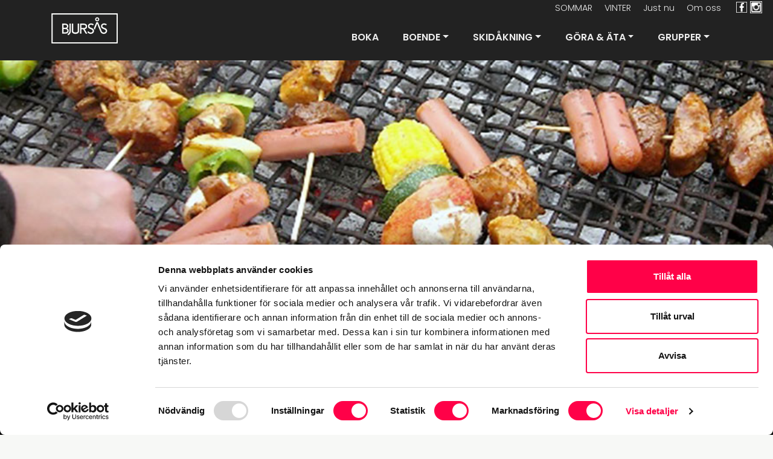

--- FILE ---
content_type: text/html
request_url: https://www.bjursas.com/vinter/gora-o-ata/mat-i-pisten/
body_size: 27399
content:
<!doctype html>


<html lang="SE" class="no-js">
<head>
	<meta name="facebook-domain-verification" content="vulqveawcofovsjtwim2druvo2re4j" />
	<meta name="viewport" content="width=device-width, initial-scale=1, shrink-to-fit=no">
	<link rel="apple-touch-icon" sizes="180x180" href="/apple-touch-icon.png?v=vMdGOb47qa" imagesrcset="/apple-touch-icon.png?v=vMdGOb47qa 1x" loading="lazy">
	<link rel="icon" type="image/png" sizes="32x32" href="/favicon-32x32.png?v=vMdGOb47qa" loading="lazy">
	<link rel="icon" type="image/png" sizes="16x16" href="/favicon-16x16.png?v=vMdGOb47qa" loading="lazy">
	<link rel="manifest" href="/site.webmanifest?v=vMdGOb47qa">
	<link rel="mask-icon" href="/safari-pinned-tab.svg?v=vMdGOb47qa" color="#2d2e2b" loading="lazy">
	<link rel="shortcut icon" href="/favicon.ico?v=vMdGOb47qa" loading="lazy">
	<meta name="apple-mobile-web-app-title" content="Bjurs&aring;s">
	<meta name="application-name" content="Bjurs&aring;s">
	<meta name="msapplication-TileColor" content="#2d2e2b">
	<meta name="theme-color" content="#2d2e2b">
	<meta charset="UTF-8">
	<title>Mat i pisten | Bjurs&#229;s Berg&amp;Sj&#246; &#229;ret runt</title>
	<script>
	  // Lazy load all <img> tags on the page
	  document.addEventListener('DOMContentLoaded', function() {
	    var imgs = document.getElementsByTagName('img');
	    for (var i = 0; i < imgs.length; i++) {
	      if (!imgs[i].hasAttribute('loading')) {
	        imgs[i].setAttribute('loading', 'lazy');
	      }
	    }
	  });
	</script>
<meta name="robots" content="index, follow, all">
<meta name="description" content="Vid fint vinterv&#228;der finns det oftast mat i pisten att tillg&#229;. Vi grillar korv och hamburgare till f&#246;rs&#228;ljning direkt vid liften p&#229; top">
<meta name="keywords" content="&#228;t i pisten,korv,hamburgare">
<meta name="distribution" content="global">
<meta name="copyright" content="Copyright 2026, Bjurs&#229;s Berg&amp;Sj&#246; &#229;ret runt">
<meta name="abstract" content="Bjurs&#229;s Berg&amp;Sj&#246; &#229;ret runt">
<meta name="language" content="SE">
<meta name="geo.position" content="60.766056,15.458386">
<meta name="geo.region" content="SE-W">
<meta name="geo.placename" content="Falun, Sweden">
<meta name="tags" content="&#228;t i pisten, korv, hamburgare">
<meta name="mainCategory" content="/vinter/gora-o-ata/">
<meta name="title" content="Mat i pisten | Bjurs&#229;s Berg&amp;Sj&#246; &#229;ret runt">
<meta name="revisit-after" content="14 days">


<meta property="og:image" content="https://www.bjursas.com/userfiles/images/slides/grillning-1.jpg" />
<meta property="og:title" content="Mat i pisten" />
<meta property="og:site_name" content="Bjurs�s Berg&Sj� �ret runt" />
<meta property="og:locale" content="sv_SE" />
<meta property="og:url" content="https://www.bjursas.com/vinter/gora-o-ata/mat-i-pisten/" />
<meta property="og:description" content="Vid fint vinterv&#228;der finns det oftast mat i pisten att tillg&#229;. Vi grillar korv och hamburgare till f&#246;rs&#228;ljning direkt vid liften p&#229; toppen av berget. &#196;t din underbart goda korv och se p&#229; den fina utsikten." />



	<link href="https://fonts.googleapis.com/css?family=Poppins:100,200,400,300,500,600,700&display=swap" rel="stylesheet" media="print" onload="this.media='all'; this.onload=null;">
	<link rel="stylesheet" href="/css/linearicons.css">
	<link rel="stylesheet" href="/css/font-awesome.min.css">
	<!--link rel="stylesheet" href="/css/bootstrap.css"-->
	<link rel="stylesheet" href="https://stackpath.bootstrapcdn.com/bootstrap/4.3.1/css/bootstrap.min.css" integrity="sha384-ggOyR0iXCbMQv3Xipma34MD+dH/1fQ784/j6cY/iJTQUOhcWr7x9JvoRxT2MZw1T" crossorigin="anonymous">
	<link rel="stylesheet" href="/css/magnific-popup.css">
	<link rel="stylesheet" href="/css/owl.carousel.css">
	<link rel="stylesheet" href="/css/main.css?v=201911270951">
	<link rel="stylesheet" href="/css/extra.css?v=201911270951">
	<link rel="stylesheet" type="text/css" media="print" href="/css/print.css">
<link rel="stylesheet" type="text/css" href="//cdnjs.cloudflare.com/ajax/libs/cookieconsent2/3.1.0/cookieconsent.min.css" />
<script src="//cdnjs.cloudflare.com/ajax/libs/cookieconsent2/3.1.0/cookieconsent.min.js"></script>
<script>
window.addEventListener("load", function(){
window.cookieconsent.initialise({
  "palette": {
    "popup": {
      "background": "#000"
    },
    "button": {
      "background": "#A54333"
    }
  },
  "content": {
    "message": "Vår webbplats använder sig av cookies för att lagra information samt göra ditt besök här hos oss bättre.",
    "dismiss": "Ok, jag förstår",
    "link": "Sekretesspolicy",
    "href": "https://www.bjursas.com/vinter/sida/sekretesspolicy/"
  }
})});
</script>
<script>(function(w,d,s,l,i){w[l]=w[l]||[];w[l].push({'gtm.start':new Date().getTime(),event:'gtm.js'});var f=d.getElementsByTagName(s)[0],j=d.createElement(s),dl=l!='dataLayer'?'&l='+l:'';j.async=true;j.src='https://www.googletagmanager.com/gtm.js?id='+i+dl;f.parentNode.insertBefore(j,f);})(window,document,'script','dataLayer','GTM-WQPRGXR');</script>

<script>
!function(f,b,e,v,n,t,s)
{if(f.fbq)return;n=f.fbq=function(){n.callMethod?
n.callMethod.apply(n,arguments):n.queue.push(arguments)};
if(!f._fbq)f._fbq=n;n.push=n;n.loaded=!0;n.version='2.0';
n.queue=[];t=b.createElement(e);t.async=!0;
t.src=v;s=b.getElementsByTagName(e)[0];
s.parentNode.insertBefore(t,s)}(window,document,'script',
'https://connect.facebook.net/en_US/fbevents.js');
 fbq('init', '2442065186031933'); 
fbq('track', 'PageView');
</script>
<noscript><img height="1" width="1" src="https://www.facebook.com/tr?id=2442065186031933&ev=PageView&noscript=1"/></noscript>

<!-- Google tag (gtag.js) --> 
<script async src="https://www.googletagmanager.com/gtag/js?id=AW-11328469722"></script> 
<script> 
window.dataLayer = window.dataLayer || []; 
function gtag(){dataLayer.push(arguments);} 
gtag('js', new Date()); 
gtag('config', 'AW-11328469722'); 
</script>
</head>

<body>

<noscript><iframe src="https://www.googletagmanager.com/ns.html?id=GTM-WQPRGXR" height="0" width="0" style="display:none;visibility:hidden"></iframe></noscript>

<section class="banner-area" id="home">
	<header class="default-header extra-toppmeny">
		<div class="text-right" style="position: fixed; width:100%;">
			<a class="toppmeny2" href="/sommar/">SOMMAR</a>&nbsp;&nbsp;&nbsp;&nbsp;
			<a class="toppmeny2" href="/vinter/">VINTER</a>&nbsp;&nbsp;&nbsp;&nbsp;
			<a class="toppmeny2" href="/vinter/justnu/">Just nu</a>&nbsp;&nbsp;&nbsp;&nbsp;
			<a class="toppmeny2" href="/vinter/omoss/">Om oss</a>&nbsp;&nbsp;&nbsp;&nbsp;
			<span class="dolj"><a href="https://www.facebook.com/bjursasski" target="new" title="F&ouml;lj oss p&aring; Facebook"><img src="/images/ikoner/facebook2.png" alt="Facebook" style="width:18px; margin:2px 0 5px 5px;"></a><a href="https://www.instagram.com/_bjursas_" target="new" title="F&ouml;lj oss p&aring; Instagram"><img src="/images/ikoner/instagram2.png" alt="Instagram" style="width:20px; margin:2px 18px 5px 5px;"></a></span>
		</div>

		<nav class="navbar navbar-expand-lg navbar-light mt-4">
			<div class="container">
				  <a class="navbar-brand" href="/">
					<img id="logga-topp" src="/images/loggor/bjursas-topp.png" srcset="/images/loggor/bjursas-topp.png 1x,/images/loggor/bjursas-toppx2.png 2x" alt="Logga Bjursås SkiCenter">
				  	<!--img src="/images/bjursas-version2/logga-bjursas.png" style="z-index:100;" alt="Logga"-->
				  </a>
				  <button class="navbar-toggler" type="button" data-toggle="collapse" data-target="#navbarSupportedContent" aria-controls="navbarSupportedContent" aria-expanded="false" aria-label="Toggle navigation">
				    <span class="text-white lnr lnr-menu"></span>
				  </button>
					  <div class="collapse navbar-collapse justify-content-end align-items-center" id="navbarSupportedContent">
				    <ul class="navbar-nav">
						<li><a class="toppmeny text-uppercase" href="https://boka.bjursas.com/stays" target="new">Boka</a></li>
						<!--!li><a class="toppmeny text-uppercase" href="/vinter/boende/bokning/">Boka</a></li-->
						<li class="dropdown">
							<a class="toppmeny dropdown-toggle text-uppercase" id="navbardrop" data-toggle="dropdown" href="/vinter/boende/">Boende</a>
							<div class="dropdown-menu">
								
								<a class="toppmeny dropdown-item" href="/vinter/boende/">Bokning &amp; Boende</a>
								
								<a class="toppmeny dropdown-item" href="/vinter/erbjudande/">Erbjudanden</a>
								
								<a class="toppmeny dropdown-item" href="/vinter/boende/stugor/">Stugor</a>
								
								<a class="toppmeny dropdown-item" href="/vinter/boende/camping/">Camping</a>
								
								<a class="toppmeny dropdown-item" href="/vinter/boende/hotellbjursasbergsgard/">Hotell</a>
								
								<!--a class="toppmeny dropdown-item" href="/vinter/erbjudande/">Erbjudanden</a-->
							</div>
						</li>
						
						<li class="dropdown">
							<a class="toppmeny dropdown-toggle text-uppercase" id="navbardrop" data-toggle="dropdown" href="/vinter/skidakning/">Skid&aring;kning</a>
							<div class="dropdown-menu">
								
								<a class="toppmeny dropdown-item" href="/vinter/skidakning/">Skid&#229;kning</a>
								
								<a class="toppmeny dropdown-item" href="/vinter/skidakning/skipass/">Skipass</a>
								
								<a class="toppmeny dropdown-item" href="/vinter/skidakning/pistkarta/">Pistkarta</a>
								
								<a class="toppmeny dropdown-item" href="/vinter/skidakning/skiduthyrning/">Skiduthyrning</a>
								
								<a class="toppmeny dropdown-item" href="/vinter/skidakning/skidskola/">Skidskola</a>
								
								<a class="toppmeny dropdown-item" href="/vinter/skidakning/skidverkstad/">Skidverkstad</a>
								
								<a class="toppmeny dropdown-item" href="/vinter/skidakning/langdskidakning/">L&#228;ngdskid&#229;kning</a>
								
								<a class="toppmeny dropdown-item" href="/vinter/skidakning/snowpark/">snowpark</a>
								
								<a class="toppmeny dropdown-item" href="/vinter/skidakning/skidboden/">Skidboden</a>
								
								<a class="toppmeny dropdown-item" href="/vinter/skidakning/topptur/">Topptur</a>
								
							</div>
						</li>
						
						<li class="dropdown">
							<a class="toppmeny dropdown-toggle text-uppercase" id="navbardrop" data-toggle="dropdown" href="/vinter/gora-o-ata/">G&ouml;ra &amp; &Auml;ta</a>
							<div class="dropdown-menu">
								
								<a class="toppmeny dropdown-item" href="/vinter/gora-o-ata/">G&#246;ra &amp; &#228;ta</a>
								
								<a class="toppmeny dropdown-item" href="/vinter/gora-o-ata/bjurre-/">Bjurre</a>
								
								<a class="toppmeny dropdown-item" href="/vinter/gora-o-ata/restaurang/">Restaurang</a>
								
								<a class="toppmeny dropdown-item" href="/vinter/gora-o-ata/mat-i-pisten/">Mat i pisten</a>
								
								<a class="toppmeny dropdown-item" href="/vinter/gora-o-ata/familjerelax/">Familjerelax</a>
								
								<a class="toppmeny dropdown-item" href="/vinter/gora-o-ata/topptursmorgon/">topptursmorgon</a>
								
								<a class="toppmeny dropdown-item" href="/vinter/gora-o-ata/isbana/">Isbana</a>
								
								<a class="toppmeny dropdown-item" href="/vinter/gora-o-ata/hundspann/">Hundspann</a>
								
								<a class="toppmeny dropdown-item" href="/vinter/gora-o-ata/rattviksbacken/">R&#228;ttviksbacken</a>
								
								<a class="toppmeny dropdown-item" href="/vinter/kalender/5/">Kalender</a>
							</div>
						</li>
						<li class="dropdown">
							<a class="toppmeny dropdown-toggle text-uppercase" id="navbardrop" data-toggle="dropdown" href="/vinter/grupper/">Grupper</a>
							<div class="dropdown-menu">
								
								<a class="toppmeny dropdown-item" href="/vinter/grupper/">Gruppresa</a>
								
								<a class="toppmeny dropdown-item" href="/vinter/grupper/skolresa/">Skolresa</a>
								
								<a class="toppmeny dropdown-item" href="/vinter/grupper/forening/">F&#246;rening / klubb</a>
								
								<a class="toppmeny dropdown-item" href="/vinter/grupper/konferens/">Konferens</a>
								
							</div>
						</li>
					</ul>
				  </div>
			</div>
		</nav>
	</header>
</section>

<div class="container-full-bg" style="background-image:url('/userfiles/images/slides/grillning-1.jpg');">
<!--div class="container special">
	<div class="jumbotron"><img src="/favicon2.png" alt="Logga"></div>
</div-->
</div>

<div class="container">
	
    <div class="row pt-5 pb-5 sortering">
        <div class="col-lg-3 col-md-3 pt-5 sortering2">
            
                <a class="btn btn-primary btn-lg btn-block mb-20" href="https://boka.bjursas.com/stays">Boka vistelse</a>
                <a class="btn btn-primary btn-lg btn-block mb-20" href="https://www.bjursas.com/vinter/skidakning/skiduthyrning/" target="_blank">Skidhyra</a>
                <a class="btn btn-primary btn-lg btn-block mb-20" href="https://boka.bjursas.com/boka/se-och-gora" target="_blank">Köp skipass</a>
                <a class="btn btn-primary btn-lg btn-block mb-20" href="https://www.bjursas.com/vinter/skidakning/skidskola/" target="_blank">Skidskola</a>
            
        </div>
        <div class="col-lg-9 col-md-9 sortering1">
            <h1>Mat i pisten</h1>

<p>N&auml;r solen skiner &auml;r det sk&ouml;nt att sitta ute och njuta av utsikten med sin medhavda mats&auml;ck.&nbsp;</p>

<p>Runt om i anl&auml;ggningen finns b&aring;de grill- och picknickplatser under tak. Du hittar snart ditt favoritst&auml;lle.&nbsp;Vid leklandet, barnomr&aring;det och isbanan&nbsp;finns &auml;ven&nbsp;grillplatser utan tak. Ved finns och ett par grillar t&auml;nds varje dag av personalen - men det g&aring;r &auml;ven bra att t&auml;nda sj&auml;lv. Ved och t&auml;nddon finns vid grillplatserna.&nbsp;</p>

<p>Vi hj&auml;lper g&auml;rna till och skr&auml;ddarsyr evenemang f&ouml;r&nbsp;grupper och vid s&auml;rskilda tillst&auml;llningar. Tveka inte att fr&aring;ga!</p>

<h2>V&auml;rmestugan</h2>

<p>V&auml;rmestugan ligger i dalen s&ouml;dra skidomr&aring;det.&nbsp;I den rymliga&nbsp;v&auml;rmestugan finns, f&ouml;rutom sittplatser, microv&aring;gsugn och&nbsp;gott om hyllor f&ouml;r f&ouml;rvaring av v&auml;skor. H&auml;r finns &auml;ven toaletter.</p>

                <div class="container-fluid">
                    <div class="row bkg-ljusbla">
                        <div class="col-xs-6 col-sm-6 p-5">
                            
<!-- 
<div class="veckokalender" style="clear:both;"><a href="/vinter/kalender/50/">50</a></div><div class="veckokalender" style=""><a href="/vinter/kalender/51/">51</a></div>
<div class="veckokalender"><a href="/vinter/kalender/52/">52</a></div>
<div class="veckokalender"><a href="/vinter/kalender/53/">53</a></div-->
<!-- <div class="veckokalender"><a href="/vinter/kalender/1/">1</a></div>
<div class="veckokalender"><a href="/vinter/kalender/2/">2</a></div>

<div class="veckokalender" style=""><a href="/vinter/kalender/3/">3</a></div>
<div class="veckokalender"><a href="/vinter/kalender/4/">4</a></div>
<div class="veckokalender" style="opacity:.6; filter:alpha(opacity=60);"><a href="/vinter/kalender/5/">5</a></div>
<div class="veckokalender"><a href="/vinter/kalender/6/">6</a></div>

<div class="veckokalender" style=""><a href="/vinter/kalender/7/">7</a></div>
<div class="veckokalender"><a href="/vinter/kalender/8/">8</a></div>
<div class="veckokalender"><a href="/vinter/kalender/9/">9</a></div>
<div class="veckokalender"><a href="/vinter/kalender/10/">10</a></div>

<div class="veckokalender" style=""><a href="/vinter/kalender/11/">11</a></div>
<div class="veckokalender"><a href="/vinter/kalender/12/">12</a></div>
<div class="veckokalender"><a href="/vinter/kalender/13/">13</a></div>
<div class="veckokalender"><a href="/vinter/kalender/14/">14</a></div>

<div class="veckokalender" style=""><a href="/vinter/kalender/15/">15</a></div> -->
<!--  -->

<!-- <div style="clear:both;"></div> -->

<style>
    .calendar-container {
        display: flex;
		gap: 3px; 
		flex-wrap: wrap;
    }
    .calendar-container .calendar-item {
        background-color: white; 
		padding: 5px; 
		min-width: 45px; 
		text-align: center;
    }
    .calendar-container .calendar-link {
        text-decoration: none;
        color: #000;
    }
	.calendar-container .calendar-current-week {
		opacity: 0.6; 
		filter:alpha(opacity=60)
	}
</style>


<p>V&auml;lj din vecka.</p>
<div>
	<div class='calendar-container'>
<div class='calendar-item'><a href='/vinter/kalender/50/'>50</a></div>
<div class='calendar-item'><a href='/vinter/kalender/51/'>51</a></div>
<div class='calendar-item'><a href='/vinter/kalender/52/'>52</a></div>
<div class='calendar-item'><a href='/vinter/kalender/1/'>1</a></div>
<div class='calendar-item'><a href='/vinter/kalender/2/'>2</a></div>
<div class='calendar-item'><a href='/vinter/kalender/3/'>3</a></div>
<div class='calendar-item'><a href='/vinter/kalender/4/'>4</a></div>
<div class='calendar-item calendar-current-week'><a href='/vinter/kalender/5/'>5</a></div>
<div class='calendar-item'><a href='/vinter/kalender/6/'>6</a></div>
<div class='calendar-item'><a href='/vinter/kalender/7/'>7</a></div>
<div class='calendar-item'><a href='/vinter/kalender/8/'>8</a></div>
<div class='calendar-item'><a href='/vinter/kalender/9/'>9</a></div>
<div class='calendar-item'><a href='/vinter/kalender/10/'>10</a></div>
<div class='calendar-item'><a href='/vinter/kalender/11/'>11</a></div>
<div class='calendar-item'><a href='/vinter/kalender/12/'>12</a></div>
<div class='calendar-item'><a href='/vinter/kalender/13/'>13</a></div>
<div class='calendar-item'><a href='/vinter/kalender/14/'>14</a></div>
<div class='calendar-item'><a href='/vinter/kalender/15/'>15</a></div>
<div class='calendar-item'><a href='/vinter/kalender/16/'>16</a></div>
</div>


</div>
                        </div>
                        <div class="col-xs-6 col-sm-6 p-5 mb-4" style="height:350px; overflow-y:scroll; -webkit-overflow-scrolling: touch;">
                            <h2 class='startsida text-white'>H&auml;nder i Bjurs&aring;s vecka 5</h2>

<p><strong>Skid&aring;kning och aktiviteter</strong><br />
Backar och liftarna &auml;r &ouml;ppna 9.30-15.30. Kv&auml;lls&aring;kning torsdag 18.00-20.00 i s&ouml;dra omr&aring;det<br />
M&aring;ndag - onsdag: Skid&aring;kning &ouml;ppen i norra omr&aring;det. Halva priset p&aring; skipass de dagarna.&nbsp;<br />
Torsdag - s&ouml;ndag: Skid&aring;kning &ouml;ppen p&aring; hela berget.&nbsp;</p>

<p><strong>Vi v&auml;lkomnar Liding&ouml; Slalomklubb</strong><br />
som har tr&auml;ningsl&auml;ger l&ouml;rdag-s&ouml;ndag i Granslingan.&nbsp;</p>

<p><strong>Bjurre B&auml;ver</strong></p>

<p>Bjurre h&auml;lsar p&aring; i Norra&nbsp;omr&aring;det onsdag kl. 13 och l&ouml;rdag kl. 14 i S&ouml;dra omr&aring;det.&nbsp;<br />
Bjurres slalomt&auml;vling i Bjurrebacken l&ouml;rdag kl. 13. &Aring;k p&aring; s&aring; lik tid som m&ouml;jligt i tv&aring; &aring;k. Alla kan vinna och Bjurre hejar p&aring;.&nbsp;<br />
Barndisco med Bjurre B&auml;ver onsdag kl 15.00 p&aring; B&auml;verhyddan - kom in och dansa!</p>

<p><strong>Skattjakt</strong><br />
Utforska hela anl&auml;ggningen och g&aring; p&aring; Dalakrafts&nbsp;skattjakt. H&auml;mta din skattkarta i Skidboden eller receptionen.&nbsp;<br />
N&auml;r du hittat alla stationer p&aring; kartan v&auml;ntar bel&ouml;ningen i Skidboden.&nbsp;</p>

<p><strong>L&auml;ngdskid&aring;kning</strong><br />
Vi drar sj&ouml;sp&aring;ret och D&ouml;ss-sp&aring;ret n&auml;r det &auml;r r&auml;tt is- och sn&ouml;f&ouml;rh&aring;llanden.<br />
S&ouml;rskog &auml;r &ouml;ppet med klassiska sp&aring;r. Bjurs&aring;s elljussp&aring;r , 3km, &auml;r &ouml;ppet f&ouml;r klassiskt och skate.&nbsp;</p>

<p>F&ouml;r mer information om backar,&nbsp;liftar och sp&aring;r&nbsp;klicka&nbsp;in p&aring; <a href="https://www.bjursas.com/vinter/justnu/">Just nu</a>&nbsp;och se tabellen.</p>

<p><strong>Skidboden</strong><br />
<a href="https://www.bjursas.com/vinter/skiduthyrning/skiduthyrning/">Skidboden</a> &auml;r &ouml;ppen dagtid m&aring;ndag - s&ouml;ndag&nbsp;och kv&auml;llstid n&auml;r det &auml;r kv&auml;llsskid&aring;kning. H&auml;r f&aring;r du hj&auml;lp med b&aring;de&nbsp;utrustning,&nbsp;skipass - och lite sm&aring;tt &amp; gott om blodsockret har f&aring;tt sig en dipp (godis och dricka). Du finner &auml;ven v&auml;l utvalda produkter som tex goggles, vantar och v&aring;r Bjurs&aring;skollektion.<br />
<strong><em>Vecka 4-5 &auml;r Skidboden &ouml;ppen torsdag-s&ouml;ndag. F&ouml;rboka hyrutrustning&nbsp;m&aring;ndag-onsdag f&ouml;r h&auml;mtning i receptionen Norra omr&aring;det.&nbsp;</em></strong></p>

<p><strong>Skidskola</strong><br />
M&aring;ndag-onsdag &amp;&nbsp;fredag-l&ouml;rdag har vi gruppskidskola. F&ouml;r att boka snowboard, l&auml;ngd eller privatlektioner - l&auml;s mer <a href="https://www.bjursas.com/vinter/skidskola/skidskola/">h&auml;r</a>.&nbsp;<br />
Skidskolan utg&aring;r fr&aring;n Sn&ouml;torget ovanf&ouml;r Skidboden vid skidskoleskylten. OBS! M&aring;ndag-onsdag denna veckan &auml;r skidskolan i Norra omr&aring;det</p>

<p><strong>Mat,&nbsp;fika &amp; afterski</strong><br />
<br />
<strong>Brasseri Bju Inn</strong><br />
<strong>(St&auml;ngt m&aring;ndag-onsdag d&aring; liftarna endast &auml;r &ouml;ppna p&aring; norra sidan)</strong><br />
&Ouml;ppet alla dagar n&auml;r liftarna &auml;r &ouml;ppna, kl 09:30&ndash;15:30. Perfekt f&ouml;r att v&auml;rma sig, ta en fika eller kaffe.<br />
Lunch serveras 11:00&ndash;15:00 &ndash; vi erbjuder hamburgare, viltskavsgryta, lasagne, gulasch och en egen barnmeny.<br />
Varje l&ouml;rdag kl 15:00&ndash;17:00 &auml;r det livemusik och afterski p&aring; Brasseriet!<br />
<br />
<strong>B&auml;verhyddans&nbsp;V&auml;rdshus</strong><br />
&Ouml;ppet varje dag 11:00&ndash;16:00 f&ouml;r enklare lunch med v&aring;fflor, soppor, pinsa-pizza, skidbackens egen k&ouml;ttbullepasta och gott fika.<br />
Vi har &auml;ven kv&auml;lls&ouml;ppet m&aring;ndag, fredag och l&ouml;rdag kl 17:00&ndash;21:00. Vi rekommenderar att boka bord genom att mejla receptionen p&aring; info@bjursas.com.<br />
Middagsmeny publiceras inom kort!<br />
<em>Bjurres Barn Afterski kl 15:00-16:30 p&aring; onsdag i B&auml;verhyddan</em></p>

<p><strong>Afterski</strong><br />
L&ouml;rdag kl. 15-17 i Brasseri Bju Inn<br />
WOW duon underh&aring;ller&nbsp;p&aring; scen.&nbsp;</p>

<p><strong>Kaffestugan vid norra toppstation</strong><br />
&Ouml;ppen l&ouml;rdagar och s&ouml;ndagar kl 11:00&ndash;14:00. H&auml;r serverar vi korv med br&ouml;d, kaffe, dryck och fika &ndash; perfekt f&ouml;r en snabb utomhus paus i backen.<br />
Vid riktigt d&aring;ligt v&auml;der kan serveringen&nbsp;h&aring;lla st&auml;ngt, s&aring; h&aring;ll utkik efter information p&aring; skyltarna i dalstationerna.</p>

<p>F&ouml;r att se v&aring;ra &ouml;ppettider klicka <a href="https://www.bjursas.com/vinter/justnu/">h&auml;r</a>.&nbsp;</p>

<p>____________________________________<br />
<em>Vi l&auml;gger kontinuerlig till&nbsp;saker vartefter vi n&auml;rmar oss den aktuella veckan.&nbsp;Vi m&aring;ste &auml;ven reservera oss f&ouml;r justeringar och felskrivningar. Information finns &auml;ven&nbsp;att f&aring; p&aring; plats i skidshopen och receptionen - eller genom att sl&aring; en signal p&aring; 023 - 77 41 77.</em></p>

                        </div>
                    </div>
                </div>
            
        </div>
    </div>


</div>


<footer class="footer-area section-gap">
<div class="container">
<div class="row">
	<div class="col-lg-4 col-md-6 col-sm-6">
		<div class="single-footer-widget">
			<h6>Kontakta oss</h6>
 			<p>Bjurs&aring;s Skicenter och Camping AB<br>
			Bj&ouml;rsbergsv&auml;gen 65<br />
			790 21 Bjurs&aring;s</p>

			<p>
				<a class="sidfot" href="/vinter/omoss/">OM OSS</a><br />
				<a class="sidfot" href="/vinter/sida/sekretesspolicy/">Sekretesspolicy</a><br />
				<a class="sidfot" href="https://www.google.se/maps/place/Bjurs%C3%A5s+Ski+Center+AB/@60.7673026,15.4588933,17z/data=!3m1!4b1!4m5!3m4!1s0x4667757e1401b191:0x65ded6212c6566c!8m2!3d60.7673!4d15.4610873" target="_blank">Hitta till oss</a>
			</p>
			<p class="specialtext"><a class="specialtext" href="mailto:info@bjursas.com">INFO@BJURSAS.COM</a></p>
			<p class="specialtext">Tel: 023-77 41 77</p>
		</div>
	</div>

	<div class="col-lg-4 col-md-6 col-sm-6 text-center dolj">
		<div class="single-footer-widget">
			<p><a href="/"><img src="/images/loggor/bjursas-sidfot.png" alt="Logga" /></a></p>
		</div>
	</div>

	<div class="col-lg-4 col-md-6 col-sm-6 text-right">
		<div class="single-footer-widget">
			<h6>V&aring;ra partners<br><a href="http://slao.se" target="new"><img src="/images/loggor/slao.png" alt="Logga SLAO" style="margin:1%"></a><a href="http://www.visitdalarna.se" target="new"><img src="/images/loggor/partnerlogo_visit_dalarna.png" alt="Logga Visit Dalarna" style="margin:1%;max-width:40px; height:auto;"></a></h6>
			<p><a href="https://www.scr.se" target="new"><img src="/images/loggor/scr.png" alt="Logga SCR" style="margin:1%"></a><a href="http://www.visita.se" target="new"><img src="/images/loggor/visita.png" alt="Logga Visita" style="margin:1%"></a></p>
			<p><a href="https://www.facebook.com/bjursasski"><img src="/images/ikoner/facebook2.png" alt="Till Facebook" style="margin:1%"></a> <a href="https://www.instagram.com/_bjursas_"><img src="/images/ikoner/instagram2.png" alt="Till Instagram" style="margin:1%"></a></p>
		</div>
	</div>
</div>
</div>
</footer>


<!-- testDBQ=D:\Home\u\u7205809\nya.bjursas.com\detect_visitors\fpdb\Detect_Visitors_001.mdb;Driver={Microsoft Access Driver (*.mdb)};DriverId=25;FIL=MS Access;MaxBufferSize=2048;PageTimeout=5; -->

<script src="/js/vendor/jquery-2.2.4.min.js"></script>
<script src="https://cdnjs.cloudflare.com/ajax/libs/popper.js/1.14.7/umd/popper.min.js" integrity="sha384-UO2eT0CpHqdSJQ6hJty5KVphtPhzWj9WO1clHTMGa3JDZwrnQq4sF86dIHNDz0W1" crossorigin="anonymous"></script>
<script src="https://stackpath.bootstrapcdn.com/bootstrap/4.3.1/js/bootstrap.min.js" integrity="sha384-JjSmVgyd0p3pXB1rRibZUAYoIIy6OrQ6VrjIEaFf/nJGzIxFDsf4x0xIM+B07jRM" crossorigin="anonymous"></script>
<script src="/js/jquery.ajaxchimp.min.js"></script>
<script src="/js/jquery.magnific-popup.min.js"></script>
<script src="/js/owl.carousel.min.js"></script>
<script src="/js/jquery.sticky.js"></script>
<script src="/js/slick.js"></script>
<script src="/js/jquery.counterup.min.js"></script>
<script src="/js/waypoints.min.js"></script>
<script src="/js/main.js"></script>
<!-- /* Segment - Bjursås Ski Retargeting */ -->
<!-- /* BidTheatre Segment Invocation Script v1.2 */ -->
<!-- /* Place this segment script near the top of the <head> tag on the page you want to track or add it as a Custom HTML tag in Google Tag Manager if available. */ -->
<!-- /* Optionally replace ${GDPR} with 0 if GDPR does not apply and 1 if GDPR applies. Optionally replace ${GDPR_CONSENT_30} with a URL-safe base64-encoded Transparency & Consent string for vendor BidTheatre AB as obtained from the CMP JS API or OpenRTB. */ -->

<!-- <script type="text/javascript" src="https://adsby.bidtheatre.com/js/asx_track.min.js"></script>
<script>
    asxtrack.config = {
        segmentId: 9819,
        gdpr: "${GDPR}", // optional
        gdprConsent: "${GDPR_CONSENT_30}" // optional
    };

    asxtrack.callSegment();
</script> -->
</body>
</html>


--- FILE ---
content_type: text/css
request_url: https://www.bjursas.com/css/extra.css?v=201911270951
body_size: 3660
content:
html,body {height:100%;width:100%;}
body {background-color:#F7F8F6; color:#2D2E2B;}

/* GENERELLA INSTÄLLNINGAR UTÖVER DE ORDINARIE */
a:link, a:visited {color:#A54333;}
a:hover {color: #A10531;}

a.sidfot:link, a.sidfot:visited, a.sidfot:hover {color:#EEEEEE; text-decoration: none;}
a.sidfot:hover {color:#ABABAB;}

a.toppmeny:link, a.toppmeny:visited, a.toppmeny:hover {color:#EEEEEE; text-decoration: none;}
a.toppmeny:hover {color:#ABABAB;}

a.toppmeny2:link, a.toppmeny2:visited, a.toppmeny2:hover {color:#EEEEEE; text-decoration: none; text-transform: none; font-size:0.9em;}
a.toppmeny2:hover {color:#A54333;}

a.sidomeny:link, a.sidomeny:visited, a.sidomeny:hover {color:#333333; text-decoration: none; text-transform: none; line-height: 200%;}
a.sidomeny:hover{color:#A54333;}

a.breadcrumb-meny:link, a.breadcrumb-meny:visited, a.breadcrumb-meny:hover, .breadcrumb-meny {color:#888888; text-decoration: none; text-transform: none; line-height: 200%; font-size:0.9em;}
a.breadcrumb-meny:hover{color:#A54333;}

.bkg-vit {background-color:#FFFFFF;}
.bkg-silver {background-color:#F7F8F6; color:#2D2E2B;}
.bkg-himmel {background-color:#4479BD;}
.bkg-himmel-toppmeny {background-color:#414141;}
.bkg-ljusbla {background-color:#6087B0; color:#F7F8F6;}
.bkg-ljusbeige {background-color:#E7E6E1;}
.bkg-rod {background-color:#A54333; color:#F7F8F6;}
.bkg-morkgra {background-color:#3E3F3F;}
.bkg-falurod {background-color:#A54333;}
/*.bkg-pluggar {background-position: center center; background-repeat: no-repeat; background-size: cover;}*/
.bkg-row, .bkg-pluggar {min-height:500px;}

h1, h2, h3, h4, h5, h6, .h1, .h2, .h3, .h4, .h5, .h6 {/*color:#A54333*/color:#2D2E2B; font-weight:normal!important;}
.h1 {font-size:2.5rem;}

img {max-width:100%;}

#logga-topp {z-index:100!important; margin-top:-15px; margin-bottom:15px;}

.startsida {font-size:2.5em;}
.specialtext, .specialtextstor, .textstor {font-weight:normal; line-height:normal; color:#A54333;}
.specialtextstor, .textstor {font-size:1.5em;}

.veckokalender {float:left; width:45px; background-color:#FFFFFF; text-align:center; margin:0 1% 1% 0; padding:2%; font-size:1.1em;}
#kalender-start {height:350px; overflow:scroll;}
.extra-toppmeny {background-color:#222;} /*Ändras även i main.css .default-header */

#bookvisit {max-width:40%; border: 1px solid #ccc; background-color: #fff; padding: 15px; margin: 0 30%; text-align:center;}

/* --- För skärmar med bredden 767px eller mindre --- */
@media screen and (max-width: 767px) {
.sortering {display: -webkit-box; display: -moz-box; display: box; -webkit-box-orient: vertical; -moz-box-orient: vertical; box-orient: vertical;}
.sortering1 {-webkit-box-ordinal-group: 1; -moz-box-ordinal-group: 1; box-ordinal-group: 1;}
.sortering2 {-webkit-box-ordinal-group: 2; -moz-box-ordinal-group: 2; box-ordinal-group: 2;}
#bookvisit {max-width: 100%; margin:0;}
.dolj {display:none !important;}
}

/* TILLÄGG ELLER ÄNDRINGAR I BOOTSTRAPS FUNKTIONER */
.jumbotron {background-color:inherit;}
.container-full-bg {width:100%;height:60%;max-width:100%;background-position:center;background-size:cover;}
.container-full-bg .container, .container-full-bg .container .jumbotron {height:60%;width:100%;}

.btn-primary, a.btn-primary:link, a.btn-primary:visited {background: #A54333; border-color:#A54333;}
a.btn-primary:link, a.btn-primary:visited {color:#FFFFFF;}
a.btn-primary:hover {background: #A10531; border-color:#A10531;}

.btn-info, a.btn-info:link, a.btn-info:visited {background: #6087B0; border-color:#6087B0;}
a.btn-info:link, a.btn-info:visited {color:#FFFFFF;}
a.btn-info:hover {background: #0583D0; border-color:#0583D0;}

.header-btn {border: 1px solid #fff; background: transparent; color: #fff;}
.header-btn:hover {border: 1px solid transparent; background-color: #fff; color: #222;}
a.header-btn:link, a.header-btn:visited {color:#FFFFFF;}
a.header-btn:hover {background: #A10531; background-color: #fff; color: #222;}



